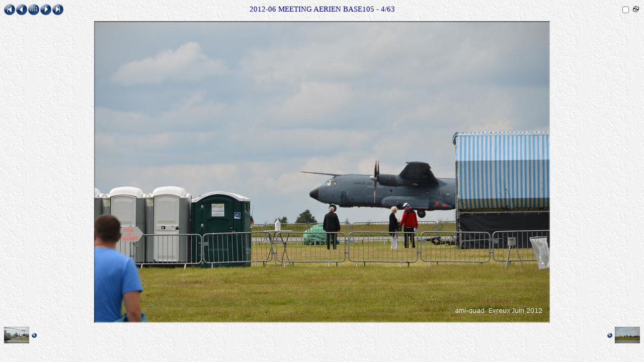

--- FILE ---
content_type: text/html
request_url: https://www.ami-quad.com/MeetingAerienEvreux2012/imgcol/_00004.htm
body_size: 5072
content:
<!DOCTYPE HTML PUBLIC "-//W3C//DTD HTML 4.01 Transitional//EN">
<html>
 <head>
   <title>[007074]</title>
   <link rel="shortcut icon" type="image/x-icon" href="./_ic.ico">
   <meta http-equiv="Content-Type" content="text/html; charset=iso-8859-1">
   <meta name="generator" content="ImageCollection V 8.25.6 - (c) 2001-2009 David Perbost - http://www.imagecollection.org">
   <link rel="stylesheet" type="text/css" href="./_style.css">
   <meta name="author" content="ami-quad  Evreux Juin 2012">
   <meta name="keywords"  content="ami-quad quad meeting aérien evreux 2012">
   <script language="JavaScript" src="./_scripts.js" type="text/javascript"></script>
   <!-- 02/05/2020 - Windows NT 6.2 -->
   <meta name="description" content="2012-06 MEETING AERIEN BASE105 - [007074]">
   <script language="JavaScript" type="text/javascript">
   <!--
   if (is_ie5up||is_nav4up) {
   	document.onkeydown = handler;
   } else if (is_gecko) {
   	document.addEventListener("keydown",handler,true);
   }
   function handler(e) {
     if (document.all) e = window.event;
     var key;
     var msg = '';
     key = e.keyCode;
     if (document.layers) key = e.which;
     if (document.all)    key = e.keyCode;
     if (key==70) msg = '_00001.htm';
     if (key==76) msg = '_00063.htm';
     if (key==80||key==37) msg = '_00003.htm';
     if (key==78||key==39) msg = '_00005.htm';
     if (key==85||key==38) msg = 'contact_1.htm';
     if (msg!='') location = msg;
   }
   if (document.images) {
   	imag = new Image();
   	imag.src = "_00004.jpg";
   }
   var noclik_msg = "Bienvenue - info@ami-quad.com";
   function noclick(scx) {
     if (navigator.appName == "Netscape" && scx.which == 3) {
       alert(noclik_msg);
     }
     if (navigator.appVersion.indexOf("MSIE") != -1 && event.button == 2) {
     alert(noclik_msg);
     }
     return false;
   }
   if (document.layers) {
     document.captureEvents(Event.MOUSEDOWN);
   }
   if (navigator.appVersion.indexOf("MSIE") != -1)
     document.onmousedown = noclick;
   else if (document.layers)
     document.onmousedown = noclick;
   else if (document.getElementById) //NS6
     document.onmouseup = noclick;
   var ic_nb       = 63;
   var ic_len      = 5;
   var ic_num      = 4;
   var ic_name     = "[007074].jpg";
   var ic_title    = "2012-06 MEETING AERIEN BASE105";
   var ic_dirname  = "2012-06 MEETING AERIEN BASE105";
   var ic_basename = "[007074]";
   var ic_relative = "C:/_PHOTOS New Organisation 2020/__QUAD Historique global de 2000 à 2020/2012-06 MEETING AERIEN BASE105";
   -->
   </script>
 </head>
 <body oncontextmenu="return false"  onLoad="onLoadCall('_00005.htm')" onUnLoad="onUnLoadCall()">

  <table width="100%" align="center" border="0" cellspacing="0" cellpadding="0">
   <tbody>
    <tr id="tr1" valign="middle">
     <td id="td11" width="20%" align="left" class="micro">
      <a href="_00001.htm"><img src="_first.gif" border="0" title="Première page (f)" alt="Première page (f)"></a>
      <a href="_00003.htm"><img src="_prev.gif" border="0" title="Page précédente (p)" alt="Page précédente (p)"></a>
      <a href="contact_1.htm"><img src="_up.gif" border="0" title="Planches contact (vignettes)" alt="Planches contact (vignettes)"></a>
      <a href="_00005.htm"><img src="_next.gif" border="0" title="Page suivante (n)" alt="Page suivante (n)"></a>
      <a href="_00063.htm"><img src="_last.gif" border="0" title="Dernière page (l)" alt="Dernière page (l)"></a>
     </td>
     <td id="td12" class="title" align="center">2012-06 MEETING AERIEN BASE105 - 4/63</td>
     <td id="td13" width="20%" align="right">
      <form name="diaporama" method="POST" action="" id="diaporama">
       <script language="JavaScript" type="text/javascript">
       <!--
         document.write("<a href=" + randomImage(ic_nb, ic_num, ic_len, "htm") + ">");
       -->
       </script>
        <img align="right" src="_auto.gif" title="Auto : 5 s." alt="Auto : 5 s.">
       <script language="JavaScript" type="text/javascript">
       <!--
         document.write("<\/a>");
       -->
       </script>
       <input align="right" type="checkbox" onclick="toggle()" name="running" value="0">
      </form>
     </td>
    </tr>
    <tr id="tr2" valign="middle">
     <td id="td2" class="image" colspan="3" align="center" valign="middle">
      <img src="_00004.jpg"  title="" alt="" class="photo">
     </td>
    </tr>
    <tr id="tr3" valign="top">
     <td id="td31" class="mini" align="left">
      <a href="_00003.htm">
       <img align="middle" width="50" src="_00003_v.jpg" title="Page précédente (p)" alt="Page précédente (p)"><img hspace="5" align="middle" width="10" src="_prev.gif" title="Page précédente (p)" alt="Page précédente (p)">
      </a>
     </td>
     <td id="td32" class="legend">
      <br>
     </td>
     <td id="td33" class="mini" align="right">
      <a href="_00005.htm">
       <img hspace="5" align="middle" width="10" src="_next.gif" title="Page suivante (n)" alt="Page suivante (n)"><img align="middle" width="50" src="_00005_v.jpg" title="Page suivante (n)" alt="Page suivante (n)">
      </a>
     </td>
    </tr>
   </tbody>
  </table>

 </body>
</html>


--- FILE ---
content_type: text/css
request_url: https://www.ami-quad.com/MeetingAerienEvreux2012/imgcol/_style.css
body_size: 1470
content:
BODY { font-family: cursive; font-style: normal; font-size: 11pt; color: #0000A0; background: #F1F1F1 url(_gris_blanc.jpg); }
A:link IMG, A:visited IMG { border-style: none; }
A:link, A:visited { text-decoration: none; color: #800040; font-family: cursive; font-style: normal; font-size: 10pt; }
FORM { margin-bottom: 0em; }
.legend   { font-family: cursive; font-style: normal; font-size: 11pt; color: #0000A0; text-align: center; font-weight: normal; }
.meta     { font-family: cursive; font-style: normal; font-size: 11pt; color: #008000; }
.pagenbpc { font-family: cursive; font-style: normal; font-size: 10pt; font-weight: normal; padding-left: 3px;}
.titlepc  { font-family: cursive; font-style: normal; font-size: 11pt; color: #0000A0; font-weight: normal; }
.legendpc { font-family: cursive; font-size: x-small; font-weight: normal; text-align: center; }
.cache    { padding-top: 4px; text-align: center; vertical-align: middle; width: 134px; height: 134px; border: 1px solid #0F0F0F; border-color: #FAFAFA #555555 #555555 #FAFAFA; background-color: #F0F0F0; }
.nocache  { text-align: center; vertical-align: middle; width: 121px; height: 121px; }
.mini     { padding-top: 3px; }
.title    { font-family: cursive; font-style: normal; font-size: 11pt; color: #0000A0; font-weight: normal; padding-bottom: 3px; }
.thumb    { margin-top: 4px; margin-left: 1px; }
.micro    { font-size: xx-small; font-weight: normal; }
.image    { padding-top: 10px; padding-bottom: 5px; }
.iptc      { margin-top: 5px; vertical-align: top; text-align: justify; }
